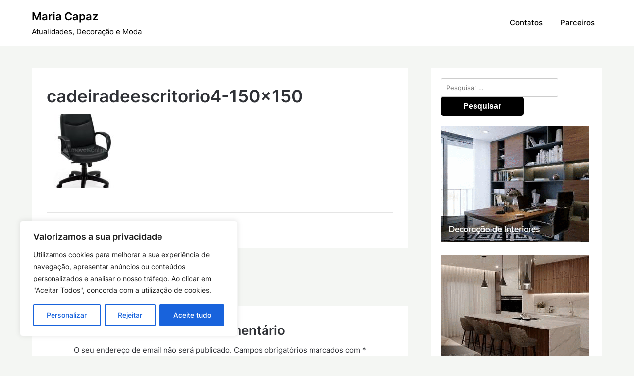

--- FILE ---
content_type: text/html; charset=utf-8
request_url: https://www.google.com/recaptcha/api2/anchor?ar=1&k=6LcJ0wohAAAAAH0uQsUyJ4rDEcvyPnuGffzRIkZr&co=aHR0cHM6Ly9tYXJpYWNhcGF6LnB0OjQ0Mw..&hl=en&v=PoyoqOPhxBO7pBk68S4YbpHZ&size=invisible&anchor-ms=20000&execute-ms=30000&cb=ozxiek9fjsi2
body_size: 48612
content:
<!DOCTYPE HTML><html dir="ltr" lang="en"><head><meta http-equiv="Content-Type" content="text/html; charset=UTF-8">
<meta http-equiv="X-UA-Compatible" content="IE=edge">
<title>reCAPTCHA</title>
<style type="text/css">
/* cyrillic-ext */
@font-face {
  font-family: 'Roboto';
  font-style: normal;
  font-weight: 400;
  font-stretch: 100%;
  src: url(//fonts.gstatic.com/s/roboto/v48/KFO7CnqEu92Fr1ME7kSn66aGLdTylUAMa3GUBHMdazTgWw.woff2) format('woff2');
  unicode-range: U+0460-052F, U+1C80-1C8A, U+20B4, U+2DE0-2DFF, U+A640-A69F, U+FE2E-FE2F;
}
/* cyrillic */
@font-face {
  font-family: 'Roboto';
  font-style: normal;
  font-weight: 400;
  font-stretch: 100%;
  src: url(//fonts.gstatic.com/s/roboto/v48/KFO7CnqEu92Fr1ME7kSn66aGLdTylUAMa3iUBHMdazTgWw.woff2) format('woff2');
  unicode-range: U+0301, U+0400-045F, U+0490-0491, U+04B0-04B1, U+2116;
}
/* greek-ext */
@font-face {
  font-family: 'Roboto';
  font-style: normal;
  font-weight: 400;
  font-stretch: 100%;
  src: url(//fonts.gstatic.com/s/roboto/v48/KFO7CnqEu92Fr1ME7kSn66aGLdTylUAMa3CUBHMdazTgWw.woff2) format('woff2');
  unicode-range: U+1F00-1FFF;
}
/* greek */
@font-face {
  font-family: 'Roboto';
  font-style: normal;
  font-weight: 400;
  font-stretch: 100%;
  src: url(//fonts.gstatic.com/s/roboto/v48/KFO7CnqEu92Fr1ME7kSn66aGLdTylUAMa3-UBHMdazTgWw.woff2) format('woff2');
  unicode-range: U+0370-0377, U+037A-037F, U+0384-038A, U+038C, U+038E-03A1, U+03A3-03FF;
}
/* math */
@font-face {
  font-family: 'Roboto';
  font-style: normal;
  font-weight: 400;
  font-stretch: 100%;
  src: url(//fonts.gstatic.com/s/roboto/v48/KFO7CnqEu92Fr1ME7kSn66aGLdTylUAMawCUBHMdazTgWw.woff2) format('woff2');
  unicode-range: U+0302-0303, U+0305, U+0307-0308, U+0310, U+0312, U+0315, U+031A, U+0326-0327, U+032C, U+032F-0330, U+0332-0333, U+0338, U+033A, U+0346, U+034D, U+0391-03A1, U+03A3-03A9, U+03B1-03C9, U+03D1, U+03D5-03D6, U+03F0-03F1, U+03F4-03F5, U+2016-2017, U+2034-2038, U+203C, U+2040, U+2043, U+2047, U+2050, U+2057, U+205F, U+2070-2071, U+2074-208E, U+2090-209C, U+20D0-20DC, U+20E1, U+20E5-20EF, U+2100-2112, U+2114-2115, U+2117-2121, U+2123-214F, U+2190, U+2192, U+2194-21AE, U+21B0-21E5, U+21F1-21F2, U+21F4-2211, U+2213-2214, U+2216-22FF, U+2308-230B, U+2310, U+2319, U+231C-2321, U+2336-237A, U+237C, U+2395, U+239B-23B7, U+23D0, U+23DC-23E1, U+2474-2475, U+25AF, U+25B3, U+25B7, U+25BD, U+25C1, U+25CA, U+25CC, U+25FB, U+266D-266F, U+27C0-27FF, U+2900-2AFF, U+2B0E-2B11, U+2B30-2B4C, U+2BFE, U+3030, U+FF5B, U+FF5D, U+1D400-1D7FF, U+1EE00-1EEFF;
}
/* symbols */
@font-face {
  font-family: 'Roboto';
  font-style: normal;
  font-weight: 400;
  font-stretch: 100%;
  src: url(//fonts.gstatic.com/s/roboto/v48/KFO7CnqEu92Fr1ME7kSn66aGLdTylUAMaxKUBHMdazTgWw.woff2) format('woff2');
  unicode-range: U+0001-000C, U+000E-001F, U+007F-009F, U+20DD-20E0, U+20E2-20E4, U+2150-218F, U+2190, U+2192, U+2194-2199, U+21AF, U+21E6-21F0, U+21F3, U+2218-2219, U+2299, U+22C4-22C6, U+2300-243F, U+2440-244A, U+2460-24FF, U+25A0-27BF, U+2800-28FF, U+2921-2922, U+2981, U+29BF, U+29EB, U+2B00-2BFF, U+4DC0-4DFF, U+FFF9-FFFB, U+10140-1018E, U+10190-1019C, U+101A0, U+101D0-101FD, U+102E0-102FB, U+10E60-10E7E, U+1D2C0-1D2D3, U+1D2E0-1D37F, U+1F000-1F0FF, U+1F100-1F1AD, U+1F1E6-1F1FF, U+1F30D-1F30F, U+1F315, U+1F31C, U+1F31E, U+1F320-1F32C, U+1F336, U+1F378, U+1F37D, U+1F382, U+1F393-1F39F, U+1F3A7-1F3A8, U+1F3AC-1F3AF, U+1F3C2, U+1F3C4-1F3C6, U+1F3CA-1F3CE, U+1F3D4-1F3E0, U+1F3ED, U+1F3F1-1F3F3, U+1F3F5-1F3F7, U+1F408, U+1F415, U+1F41F, U+1F426, U+1F43F, U+1F441-1F442, U+1F444, U+1F446-1F449, U+1F44C-1F44E, U+1F453, U+1F46A, U+1F47D, U+1F4A3, U+1F4B0, U+1F4B3, U+1F4B9, U+1F4BB, U+1F4BF, U+1F4C8-1F4CB, U+1F4D6, U+1F4DA, U+1F4DF, U+1F4E3-1F4E6, U+1F4EA-1F4ED, U+1F4F7, U+1F4F9-1F4FB, U+1F4FD-1F4FE, U+1F503, U+1F507-1F50B, U+1F50D, U+1F512-1F513, U+1F53E-1F54A, U+1F54F-1F5FA, U+1F610, U+1F650-1F67F, U+1F687, U+1F68D, U+1F691, U+1F694, U+1F698, U+1F6AD, U+1F6B2, U+1F6B9-1F6BA, U+1F6BC, U+1F6C6-1F6CF, U+1F6D3-1F6D7, U+1F6E0-1F6EA, U+1F6F0-1F6F3, U+1F6F7-1F6FC, U+1F700-1F7FF, U+1F800-1F80B, U+1F810-1F847, U+1F850-1F859, U+1F860-1F887, U+1F890-1F8AD, U+1F8B0-1F8BB, U+1F8C0-1F8C1, U+1F900-1F90B, U+1F93B, U+1F946, U+1F984, U+1F996, U+1F9E9, U+1FA00-1FA6F, U+1FA70-1FA7C, U+1FA80-1FA89, U+1FA8F-1FAC6, U+1FACE-1FADC, U+1FADF-1FAE9, U+1FAF0-1FAF8, U+1FB00-1FBFF;
}
/* vietnamese */
@font-face {
  font-family: 'Roboto';
  font-style: normal;
  font-weight: 400;
  font-stretch: 100%;
  src: url(//fonts.gstatic.com/s/roboto/v48/KFO7CnqEu92Fr1ME7kSn66aGLdTylUAMa3OUBHMdazTgWw.woff2) format('woff2');
  unicode-range: U+0102-0103, U+0110-0111, U+0128-0129, U+0168-0169, U+01A0-01A1, U+01AF-01B0, U+0300-0301, U+0303-0304, U+0308-0309, U+0323, U+0329, U+1EA0-1EF9, U+20AB;
}
/* latin-ext */
@font-face {
  font-family: 'Roboto';
  font-style: normal;
  font-weight: 400;
  font-stretch: 100%;
  src: url(//fonts.gstatic.com/s/roboto/v48/KFO7CnqEu92Fr1ME7kSn66aGLdTylUAMa3KUBHMdazTgWw.woff2) format('woff2');
  unicode-range: U+0100-02BA, U+02BD-02C5, U+02C7-02CC, U+02CE-02D7, U+02DD-02FF, U+0304, U+0308, U+0329, U+1D00-1DBF, U+1E00-1E9F, U+1EF2-1EFF, U+2020, U+20A0-20AB, U+20AD-20C0, U+2113, U+2C60-2C7F, U+A720-A7FF;
}
/* latin */
@font-face {
  font-family: 'Roboto';
  font-style: normal;
  font-weight: 400;
  font-stretch: 100%;
  src: url(//fonts.gstatic.com/s/roboto/v48/KFO7CnqEu92Fr1ME7kSn66aGLdTylUAMa3yUBHMdazQ.woff2) format('woff2');
  unicode-range: U+0000-00FF, U+0131, U+0152-0153, U+02BB-02BC, U+02C6, U+02DA, U+02DC, U+0304, U+0308, U+0329, U+2000-206F, U+20AC, U+2122, U+2191, U+2193, U+2212, U+2215, U+FEFF, U+FFFD;
}
/* cyrillic-ext */
@font-face {
  font-family: 'Roboto';
  font-style: normal;
  font-weight: 500;
  font-stretch: 100%;
  src: url(//fonts.gstatic.com/s/roboto/v48/KFO7CnqEu92Fr1ME7kSn66aGLdTylUAMa3GUBHMdazTgWw.woff2) format('woff2');
  unicode-range: U+0460-052F, U+1C80-1C8A, U+20B4, U+2DE0-2DFF, U+A640-A69F, U+FE2E-FE2F;
}
/* cyrillic */
@font-face {
  font-family: 'Roboto';
  font-style: normal;
  font-weight: 500;
  font-stretch: 100%;
  src: url(//fonts.gstatic.com/s/roboto/v48/KFO7CnqEu92Fr1ME7kSn66aGLdTylUAMa3iUBHMdazTgWw.woff2) format('woff2');
  unicode-range: U+0301, U+0400-045F, U+0490-0491, U+04B0-04B1, U+2116;
}
/* greek-ext */
@font-face {
  font-family: 'Roboto';
  font-style: normal;
  font-weight: 500;
  font-stretch: 100%;
  src: url(//fonts.gstatic.com/s/roboto/v48/KFO7CnqEu92Fr1ME7kSn66aGLdTylUAMa3CUBHMdazTgWw.woff2) format('woff2');
  unicode-range: U+1F00-1FFF;
}
/* greek */
@font-face {
  font-family: 'Roboto';
  font-style: normal;
  font-weight: 500;
  font-stretch: 100%;
  src: url(//fonts.gstatic.com/s/roboto/v48/KFO7CnqEu92Fr1ME7kSn66aGLdTylUAMa3-UBHMdazTgWw.woff2) format('woff2');
  unicode-range: U+0370-0377, U+037A-037F, U+0384-038A, U+038C, U+038E-03A1, U+03A3-03FF;
}
/* math */
@font-face {
  font-family: 'Roboto';
  font-style: normal;
  font-weight: 500;
  font-stretch: 100%;
  src: url(//fonts.gstatic.com/s/roboto/v48/KFO7CnqEu92Fr1ME7kSn66aGLdTylUAMawCUBHMdazTgWw.woff2) format('woff2');
  unicode-range: U+0302-0303, U+0305, U+0307-0308, U+0310, U+0312, U+0315, U+031A, U+0326-0327, U+032C, U+032F-0330, U+0332-0333, U+0338, U+033A, U+0346, U+034D, U+0391-03A1, U+03A3-03A9, U+03B1-03C9, U+03D1, U+03D5-03D6, U+03F0-03F1, U+03F4-03F5, U+2016-2017, U+2034-2038, U+203C, U+2040, U+2043, U+2047, U+2050, U+2057, U+205F, U+2070-2071, U+2074-208E, U+2090-209C, U+20D0-20DC, U+20E1, U+20E5-20EF, U+2100-2112, U+2114-2115, U+2117-2121, U+2123-214F, U+2190, U+2192, U+2194-21AE, U+21B0-21E5, U+21F1-21F2, U+21F4-2211, U+2213-2214, U+2216-22FF, U+2308-230B, U+2310, U+2319, U+231C-2321, U+2336-237A, U+237C, U+2395, U+239B-23B7, U+23D0, U+23DC-23E1, U+2474-2475, U+25AF, U+25B3, U+25B7, U+25BD, U+25C1, U+25CA, U+25CC, U+25FB, U+266D-266F, U+27C0-27FF, U+2900-2AFF, U+2B0E-2B11, U+2B30-2B4C, U+2BFE, U+3030, U+FF5B, U+FF5D, U+1D400-1D7FF, U+1EE00-1EEFF;
}
/* symbols */
@font-face {
  font-family: 'Roboto';
  font-style: normal;
  font-weight: 500;
  font-stretch: 100%;
  src: url(//fonts.gstatic.com/s/roboto/v48/KFO7CnqEu92Fr1ME7kSn66aGLdTylUAMaxKUBHMdazTgWw.woff2) format('woff2');
  unicode-range: U+0001-000C, U+000E-001F, U+007F-009F, U+20DD-20E0, U+20E2-20E4, U+2150-218F, U+2190, U+2192, U+2194-2199, U+21AF, U+21E6-21F0, U+21F3, U+2218-2219, U+2299, U+22C4-22C6, U+2300-243F, U+2440-244A, U+2460-24FF, U+25A0-27BF, U+2800-28FF, U+2921-2922, U+2981, U+29BF, U+29EB, U+2B00-2BFF, U+4DC0-4DFF, U+FFF9-FFFB, U+10140-1018E, U+10190-1019C, U+101A0, U+101D0-101FD, U+102E0-102FB, U+10E60-10E7E, U+1D2C0-1D2D3, U+1D2E0-1D37F, U+1F000-1F0FF, U+1F100-1F1AD, U+1F1E6-1F1FF, U+1F30D-1F30F, U+1F315, U+1F31C, U+1F31E, U+1F320-1F32C, U+1F336, U+1F378, U+1F37D, U+1F382, U+1F393-1F39F, U+1F3A7-1F3A8, U+1F3AC-1F3AF, U+1F3C2, U+1F3C4-1F3C6, U+1F3CA-1F3CE, U+1F3D4-1F3E0, U+1F3ED, U+1F3F1-1F3F3, U+1F3F5-1F3F7, U+1F408, U+1F415, U+1F41F, U+1F426, U+1F43F, U+1F441-1F442, U+1F444, U+1F446-1F449, U+1F44C-1F44E, U+1F453, U+1F46A, U+1F47D, U+1F4A3, U+1F4B0, U+1F4B3, U+1F4B9, U+1F4BB, U+1F4BF, U+1F4C8-1F4CB, U+1F4D6, U+1F4DA, U+1F4DF, U+1F4E3-1F4E6, U+1F4EA-1F4ED, U+1F4F7, U+1F4F9-1F4FB, U+1F4FD-1F4FE, U+1F503, U+1F507-1F50B, U+1F50D, U+1F512-1F513, U+1F53E-1F54A, U+1F54F-1F5FA, U+1F610, U+1F650-1F67F, U+1F687, U+1F68D, U+1F691, U+1F694, U+1F698, U+1F6AD, U+1F6B2, U+1F6B9-1F6BA, U+1F6BC, U+1F6C6-1F6CF, U+1F6D3-1F6D7, U+1F6E0-1F6EA, U+1F6F0-1F6F3, U+1F6F7-1F6FC, U+1F700-1F7FF, U+1F800-1F80B, U+1F810-1F847, U+1F850-1F859, U+1F860-1F887, U+1F890-1F8AD, U+1F8B0-1F8BB, U+1F8C0-1F8C1, U+1F900-1F90B, U+1F93B, U+1F946, U+1F984, U+1F996, U+1F9E9, U+1FA00-1FA6F, U+1FA70-1FA7C, U+1FA80-1FA89, U+1FA8F-1FAC6, U+1FACE-1FADC, U+1FADF-1FAE9, U+1FAF0-1FAF8, U+1FB00-1FBFF;
}
/* vietnamese */
@font-face {
  font-family: 'Roboto';
  font-style: normal;
  font-weight: 500;
  font-stretch: 100%;
  src: url(//fonts.gstatic.com/s/roboto/v48/KFO7CnqEu92Fr1ME7kSn66aGLdTylUAMa3OUBHMdazTgWw.woff2) format('woff2');
  unicode-range: U+0102-0103, U+0110-0111, U+0128-0129, U+0168-0169, U+01A0-01A1, U+01AF-01B0, U+0300-0301, U+0303-0304, U+0308-0309, U+0323, U+0329, U+1EA0-1EF9, U+20AB;
}
/* latin-ext */
@font-face {
  font-family: 'Roboto';
  font-style: normal;
  font-weight: 500;
  font-stretch: 100%;
  src: url(//fonts.gstatic.com/s/roboto/v48/KFO7CnqEu92Fr1ME7kSn66aGLdTylUAMa3KUBHMdazTgWw.woff2) format('woff2');
  unicode-range: U+0100-02BA, U+02BD-02C5, U+02C7-02CC, U+02CE-02D7, U+02DD-02FF, U+0304, U+0308, U+0329, U+1D00-1DBF, U+1E00-1E9F, U+1EF2-1EFF, U+2020, U+20A0-20AB, U+20AD-20C0, U+2113, U+2C60-2C7F, U+A720-A7FF;
}
/* latin */
@font-face {
  font-family: 'Roboto';
  font-style: normal;
  font-weight: 500;
  font-stretch: 100%;
  src: url(//fonts.gstatic.com/s/roboto/v48/KFO7CnqEu92Fr1ME7kSn66aGLdTylUAMa3yUBHMdazQ.woff2) format('woff2');
  unicode-range: U+0000-00FF, U+0131, U+0152-0153, U+02BB-02BC, U+02C6, U+02DA, U+02DC, U+0304, U+0308, U+0329, U+2000-206F, U+20AC, U+2122, U+2191, U+2193, U+2212, U+2215, U+FEFF, U+FFFD;
}
/* cyrillic-ext */
@font-face {
  font-family: 'Roboto';
  font-style: normal;
  font-weight: 900;
  font-stretch: 100%;
  src: url(//fonts.gstatic.com/s/roboto/v48/KFO7CnqEu92Fr1ME7kSn66aGLdTylUAMa3GUBHMdazTgWw.woff2) format('woff2');
  unicode-range: U+0460-052F, U+1C80-1C8A, U+20B4, U+2DE0-2DFF, U+A640-A69F, U+FE2E-FE2F;
}
/* cyrillic */
@font-face {
  font-family: 'Roboto';
  font-style: normal;
  font-weight: 900;
  font-stretch: 100%;
  src: url(//fonts.gstatic.com/s/roboto/v48/KFO7CnqEu92Fr1ME7kSn66aGLdTylUAMa3iUBHMdazTgWw.woff2) format('woff2');
  unicode-range: U+0301, U+0400-045F, U+0490-0491, U+04B0-04B1, U+2116;
}
/* greek-ext */
@font-face {
  font-family: 'Roboto';
  font-style: normal;
  font-weight: 900;
  font-stretch: 100%;
  src: url(//fonts.gstatic.com/s/roboto/v48/KFO7CnqEu92Fr1ME7kSn66aGLdTylUAMa3CUBHMdazTgWw.woff2) format('woff2');
  unicode-range: U+1F00-1FFF;
}
/* greek */
@font-face {
  font-family: 'Roboto';
  font-style: normal;
  font-weight: 900;
  font-stretch: 100%;
  src: url(//fonts.gstatic.com/s/roboto/v48/KFO7CnqEu92Fr1ME7kSn66aGLdTylUAMa3-UBHMdazTgWw.woff2) format('woff2');
  unicode-range: U+0370-0377, U+037A-037F, U+0384-038A, U+038C, U+038E-03A1, U+03A3-03FF;
}
/* math */
@font-face {
  font-family: 'Roboto';
  font-style: normal;
  font-weight: 900;
  font-stretch: 100%;
  src: url(//fonts.gstatic.com/s/roboto/v48/KFO7CnqEu92Fr1ME7kSn66aGLdTylUAMawCUBHMdazTgWw.woff2) format('woff2');
  unicode-range: U+0302-0303, U+0305, U+0307-0308, U+0310, U+0312, U+0315, U+031A, U+0326-0327, U+032C, U+032F-0330, U+0332-0333, U+0338, U+033A, U+0346, U+034D, U+0391-03A1, U+03A3-03A9, U+03B1-03C9, U+03D1, U+03D5-03D6, U+03F0-03F1, U+03F4-03F5, U+2016-2017, U+2034-2038, U+203C, U+2040, U+2043, U+2047, U+2050, U+2057, U+205F, U+2070-2071, U+2074-208E, U+2090-209C, U+20D0-20DC, U+20E1, U+20E5-20EF, U+2100-2112, U+2114-2115, U+2117-2121, U+2123-214F, U+2190, U+2192, U+2194-21AE, U+21B0-21E5, U+21F1-21F2, U+21F4-2211, U+2213-2214, U+2216-22FF, U+2308-230B, U+2310, U+2319, U+231C-2321, U+2336-237A, U+237C, U+2395, U+239B-23B7, U+23D0, U+23DC-23E1, U+2474-2475, U+25AF, U+25B3, U+25B7, U+25BD, U+25C1, U+25CA, U+25CC, U+25FB, U+266D-266F, U+27C0-27FF, U+2900-2AFF, U+2B0E-2B11, U+2B30-2B4C, U+2BFE, U+3030, U+FF5B, U+FF5D, U+1D400-1D7FF, U+1EE00-1EEFF;
}
/* symbols */
@font-face {
  font-family: 'Roboto';
  font-style: normal;
  font-weight: 900;
  font-stretch: 100%;
  src: url(//fonts.gstatic.com/s/roboto/v48/KFO7CnqEu92Fr1ME7kSn66aGLdTylUAMaxKUBHMdazTgWw.woff2) format('woff2');
  unicode-range: U+0001-000C, U+000E-001F, U+007F-009F, U+20DD-20E0, U+20E2-20E4, U+2150-218F, U+2190, U+2192, U+2194-2199, U+21AF, U+21E6-21F0, U+21F3, U+2218-2219, U+2299, U+22C4-22C6, U+2300-243F, U+2440-244A, U+2460-24FF, U+25A0-27BF, U+2800-28FF, U+2921-2922, U+2981, U+29BF, U+29EB, U+2B00-2BFF, U+4DC0-4DFF, U+FFF9-FFFB, U+10140-1018E, U+10190-1019C, U+101A0, U+101D0-101FD, U+102E0-102FB, U+10E60-10E7E, U+1D2C0-1D2D3, U+1D2E0-1D37F, U+1F000-1F0FF, U+1F100-1F1AD, U+1F1E6-1F1FF, U+1F30D-1F30F, U+1F315, U+1F31C, U+1F31E, U+1F320-1F32C, U+1F336, U+1F378, U+1F37D, U+1F382, U+1F393-1F39F, U+1F3A7-1F3A8, U+1F3AC-1F3AF, U+1F3C2, U+1F3C4-1F3C6, U+1F3CA-1F3CE, U+1F3D4-1F3E0, U+1F3ED, U+1F3F1-1F3F3, U+1F3F5-1F3F7, U+1F408, U+1F415, U+1F41F, U+1F426, U+1F43F, U+1F441-1F442, U+1F444, U+1F446-1F449, U+1F44C-1F44E, U+1F453, U+1F46A, U+1F47D, U+1F4A3, U+1F4B0, U+1F4B3, U+1F4B9, U+1F4BB, U+1F4BF, U+1F4C8-1F4CB, U+1F4D6, U+1F4DA, U+1F4DF, U+1F4E3-1F4E6, U+1F4EA-1F4ED, U+1F4F7, U+1F4F9-1F4FB, U+1F4FD-1F4FE, U+1F503, U+1F507-1F50B, U+1F50D, U+1F512-1F513, U+1F53E-1F54A, U+1F54F-1F5FA, U+1F610, U+1F650-1F67F, U+1F687, U+1F68D, U+1F691, U+1F694, U+1F698, U+1F6AD, U+1F6B2, U+1F6B9-1F6BA, U+1F6BC, U+1F6C6-1F6CF, U+1F6D3-1F6D7, U+1F6E0-1F6EA, U+1F6F0-1F6F3, U+1F6F7-1F6FC, U+1F700-1F7FF, U+1F800-1F80B, U+1F810-1F847, U+1F850-1F859, U+1F860-1F887, U+1F890-1F8AD, U+1F8B0-1F8BB, U+1F8C0-1F8C1, U+1F900-1F90B, U+1F93B, U+1F946, U+1F984, U+1F996, U+1F9E9, U+1FA00-1FA6F, U+1FA70-1FA7C, U+1FA80-1FA89, U+1FA8F-1FAC6, U+1FACE-1FADC, U+1FADF-1FAE9, U+1FAF0-1FAF8, U+1FB00-1FBFF;
}
/* vietnamese */
@font-face {
  font-family: 'Roboto';
  font-style: normal;
  font-weight: 900;
  font-stretch: 100%;
  src: url(//fonts.gstatic.com/s/roboto/v48/KFO7CnqEu92Fr1ME7kSn66aGLdTylUAMa3OUBHMdazTgWw.woff2) format('woff2');
  unicode-range: U+0102-0103, U+0110-0111, U+0128-0129, U+0168-0169, U+01A0-01A1, U+01AF-01B0, U+0300-0301, U+0303-0304, U+0308-0309, U+0323, U+0329, U+1EA0-1EF9, U+20AB;
}
/* latin-ext */
@font-face {
  font-family: 'Roboto';
  font-style: normal;
  font-weight: 900;
  font-stretch: 100%;
  src: url(//fonts.gstatic.com/s/roboto/v48/KFO7CnqEu92Fr1ME7kSn66aGLdTylUAMa3KUBHMdazTgWw.woff2) format('woff2');
  unicode-range: U+0100-02BA, U+02BD-02C5, U+02C7-02CC, U+02CE-02D7, U+02DD-02FF, U+0304, U+0308, U+0329, U+1D00-1DBF, U+1E00-1E9F, U+1EF2-1EFF, U+2020, U+20A0-20AB, U+20AD-20C0, U+2113, U+2C60-2C7F, U+A720-A7FF;
}
/* latin */
@font-face {
  font-family: 'Roboto';
  font-style: normal;
  font-weight: 900;
  font-stretch: 100%;
  src: url(//fonts.gstatic.com/s/roboto/v48/KFO7CnqEu92Fr1ME7kSn66aGLdTylUAMa3yUBHMdazQ.woff2) format('woff2');
  unicode-range: U+0000-00FF, U+0131, U+0152-0153, U+02BB-02BC, U+02C6, U+02DA, U+02DC, U+0304, U+0308, U+0329, U+2000-206F, U+20AC, U+2122, U+2191, U+2193, U+2212, U+2215, U+FEFF, U+FFFD;
}

</style>
<link rel="stylesheet" type="text/css" href="https://www.gstatic.com/recaptcha/releases/PoyoqOPhxBO7pBk68S4YbpHZ/styles__ltr.css">
<script nonce="S_8Dq1mCqTWD1PTosQaeQQ" type="text/javascript">window['__recaptcha_api'] = 'https://www.google.com/recaptcha/api2/';</script>
<script type="text/javascript" src="https://www.gstatic.com/recaptcha/releases/PoyoqOPhxBO7pBk68S4YbpHZ/recaptcha__en.js" nonce="S_8Dq1mCqTWD1PTosQaeQQ">
      
    </script></head>
<body><div id="rc-anchor-alert" class="rc-anchor-alert"></div>
<input type="hidden" id="recaptcha-token" value="[base64]">
<script type="text/javascript" nonce="S_8Dq1mCqTWD1PTosQaeQQ">
      recaptcha.anchor.Main.init("[\x22ainput\x22,[\x22bgdata\x22,\x22\x22,\[base64]/[base64]/MjU1Ong/[base64]/[base64]/[base64]/[base64]/[base64]/[base64]/[base64]/[base64]/[base64]/[base64]/[base64]/[base64]/[base64]/[base64]/[base64]\\u003d\x22,\[base64]\\u003d\\u003d\x22,\x22S8Odwo4cK8Oow45Vwp/Dn8O8c2oOSsKrw7NzQMKteWLDucOzwpFDfcOXw6PCggDCpg0WwqUkwoxDa8KIQcKaJQXDql58ecKbwr3Dj8KRw6HDlMKaw5fDuxHCsmjCvMKowqvCkcK6w5vCgSbDqMKbC8KPZ0DDicO6wpbDmMOZw7/Cu8OYwq0HUMKowql3RRg2wqQQwrIdBcKawovDqU/DqsKBw5bCn8OfLUFGwrE3wqHCvMKWwqMtGcK1N0DDocOdwqzCtMOPwoDCsz3DkzbCgMOAw4LDmsOfwpsKwptAIMOfwr4PwpJcesOZwqAeU8KUw5tJTMKkwrVuw6pAw5HCnDvDpArCs1rCncO/OcKQw6FIwrzDj8O6F8OMCC4XBcKIXw55TcOkJsKecsOyLcOSwr3Dg3HDlsKCw5rCmCLDnw9CegbCsjUaw5NQw7Y3wrDCpRzDpTHDlMKJH8OmwqpQwq7DgMKrw4PDr0Z+cMK/BMKhw67CtsOHHQFmH0vCkX4EwqnDpGlxw5TCuUTCtkdPw5MXG1zCm8OUwooww7PDjGN5EsK7EMKXEMKeSx1VLMKRbsOKw6p/[base64]/CsD0jw6kSwqdhQ0PDhAkCw6zDlMOWM8K6w4B8ABNgBxvDr8KTI1fCssO/J2xDwrTCiH5Ww4XDjMOyScObw5LCkcOqXGo4NsOnwoYlQcOFUXM5N8OIw7jCk8OPw4jCl8K4PcK/wqA2EcKFwoHCihrDmsOofmfDoyoBwqtbwr3CrMOuwppCXWvDicOJFhxUFmJtwr7DhFNjw6XCvcKZWsOwL2x5w4IYB8Kxw43ChMO2wr/Cm8O3W1RcFjJNGmkGwrbDjWNccMOhwqQdwoltAMKTHsKzOsKXw7DDjcKON8O7wr/CrcKww64ww5kjw6QMdcK3bjF9wqbDgMOrwqzCgcOIwrjDr23CrXnDnsOVwrF1wr7Cj8KTa8K0wph3acOdw6TCsjs4HsKswpwGw6sPwpLDrcK/wq9aBcK/[base64]/wonCoRLDmF1gw5dTN8KOA3tVwqPCn8KBw5TDvsK/[base64]/CqMOqw7LDncOdwqHCoAfCm2tKwrTDlMKMOylyYy7CnhNZwqDCssK0wo7Dj3fCk8Kbw6kxw67CjcKew4BkUMO8wqrCnSLDjjTDgHBrcxDCqHITS2wQwoldRcOYCwovRifDrsOZw49fw61xw5fDoD3DmzbDs8KFwpHCvcKbwqUFKcOwdMOdJXxJA8Kkw7/ClQ9wA3/Du8K/dEHCgsKMwrd2w7DCkjfCnV7CsHrDjkzCvcO6a8K/F8OhF8OiCMKfI3Uzw60Zwol9XcOVfsObXSZ8w4nCt8KQw73DmT9ZwroDw6HDoMOrwoQoFsKpwpvCnHHDjk7DlsKNwrZlRMKxw7sBwqnCiMOHwpXChgTCrGFdDcOEw55de8KaC8KBTjdhVi1fw5LDicKNS28YEcO9woEpw5Rjw4csJG1pbihTFsKkTcKUwr/[base64]/[base64]/DvnrCnGk8w5zCucK7C8OUwqszwqolFGA+wqgcBcKaw4Y7K0kCwrsWwpXDpmrCtMOANUwSw73CqRxVC8OFwonDj8O3wozCkX/DqMKyYjhpwqbDu1ZRBMO6wrx4woPCnMOYw4NqwpRnwo3DthdUdAzDisO1GDETw5PCq8KxLxF9wrPCsXPCvwAZbQvCv206PhTCunLCphJ4J0fCv8OJw5nCmRDChmszBcO8w5sxBcOHwoIRw5PChcKAOQ5dwoPDs0DCgR/[base64]/Dl8KeL8OBwqYsTsKWKMOlScOTNEobw65gTcOaTUzDo0zCnE3CrcOFPjHDnF7CpcKbwpbDh1zCoMOKwrkPLyovwqh7w6cJwojDn8K9WMK/NcKHDk7CksOzTMKFVAMcw5bDpsKHwp7CvcKAwpHCnsO2w4x6wrvDtsO7FsOxacO7w55QwoUPwqIeIWrDvsOEScOvwooYw790wqY8KXVnw5Fbw48kCsOQIQFDwrbDlsOHw7PDscOnZgHDoAnDjyDDhwPCjMKLOsO7Fg/DicOMA8Kqw5hHOirDrV3DjhnChhEZwqzDry81wonDtMKbw6sEw7lREAHCs8KMwqUvNEouScKhwo3DqsKIAcObPMOrw4clC8Ofw5TCqMKJAgYrw4/[base64]/wrzCicOFwqXCjXw/wqvCoMO1BDEODcOYLQDCv2rCjRzCrMORWMKfw7TCnsOkQ3vDucO6w7s+fMOIw43DlAfCvMKEMyzDjFjCkhnDv17Dm8OEwrJ2w4LCrHDCtwkCwrotw7N6AcKJcMOsw5pSwoAtwrrDjn/[base64]/MhIEw5zDuMKwLQVqwqxKw598wqTDvmjDqcOuNyfDrcOQw5RZwpMjwoMrw4zCkixhY8KGY8Klw6RBw5EaWMOQdW53fnfCiQbDksO6woHDv0VFw5jCm0fDvcK/VRbCt8OqOcKnw7IZHkPClngKS3HDmcKlXsO7wpMJwpFiLQpcw7/CvMKZGMKhwoZBwofCgMOnUcO8eAc3wrAARsKUwqLCpQzCq8O+ScOiSz7Dl31tbsOowqYHw5vDu8ODM0hkC35ZwphcwqsiPcKYw60wwoHDgmBzwqfCmAxUwpfCm1JRd8OBwqXDjMK1w4/CpzlxHhfCnsOKWGlyVsKefizCv1/[base64]/CqmvCmMO/UcOcw6XDtcKYwpHCgMOzwo3Cr2RBwoQiWzzCqQtVJ2fCjynDrcKgw6LDrEUxwppIw6ADwp4racKFF8OQHwDDg8K2w617Bj1fV8OQKDonSsKwwoJPRcObC8O/KsKUWh7CnUtSLMKPw4IawpvCj8Kuw7bDk8KVZHwiwpZnYsKyw6TDssOKcMKPAMKTw6dmw4ZLwojDl1rCpsKWTWAWKlTDpmLCmU8ucyFLWH/DihfDr03DiMO2Vg4gQcKpwq3DqA7DsULDpMKMwrDDoMO0wpJqwoxTIzDCp1jCoWHCohHCnTHDmMOsAsKmCsK3wofDgTwFbVDCvsOzwrpLw7UHITjCsQQ8AxBGw7BgBS5ew5U4w4DDkcOtwpNGRMKxw7hmJwYMXQ/CrsOfa8OLV8K+RH40w7NoJcKrHUVbwoVLwpUfw4LCvMO/wr9zMwrDnsKIwpfDtUdBTEhERcOWNG/DlMOfwppBUsOVc2cLScOwTsKRw54PWV1qCsO4YC/DtD7DlsOZw4XDjMOjJ8OTwqJWwqTDisK/JnzCucOsaMK6bjhvRMOkOWzCrz07w4nDpQnDsiTDqzrCgSvCrWo6wr3CvzbDqsOfZg4dEsONwrhOw7kmw7HDiSA4w5NDH8KvfRDCncKSKcORAmHCtR/DmRMePxkKHsOsCsOAw4skw64AAsOfwqvCknUaOEvDjcKXwqJHP8OcMlbDjMO7wqDCqcKnwrdBwq19TnhCO2/CkhvDo3vDgG/CrcKkacOzW8OeLnbDncOraTnClCl1D1bDs8OOIcOvwpwMM1U+SMOXM8KWwqopccKQw7/DgmsUIwbCijN+woQ1wp/CrXjDpjdKw4BjwqbCrEbDt8KHb8Kew6TCoixSwr/DnHtMSMKpUm45w7lWw7UEw7wCwq4tRcKrJsO3dsKXYsOKHsKEw7bCsmPCoVXCrsKlwq3Du8KWX3/Dlw4uwrzCrsO7wrHCgcOUKhdow55WwpXDrysTLMOAw53CkygVwo93w7YVVMOXwrnDrzsPCmUcNcKocsK7wqFjGMKnU37DqMOXGsOJLMKUwq5IaMK7aMKlwp0UUzbCqHrDlD9MwpZpSW3CvMKxZcKaw5k/CsKgCcKLcmDDrsKQRcKuw7/CicKNN0Nswpl0wrLCtUMQwqrCuT5KwpbDhcKUBXxyDTUGH8OPMTjDlyR+ARtsBGfDizfCicK0PU0Rwp1sAMKffsKhG8ORw5Eywp3DvwJ+FDzCqzBQUDtAw5F0cjfCvMOPKkXCkH5Lw40XFSspw6/DmMONw6TCksOtwo5bw57Cjlxgwr7DkMO/[base64]/JERHwq3DuSdTwrfDtR5TeMKbw65pDyUiwqjDkMK5CMKwIUw5LlfCl8Kww5I4w6jDukTCtWnCowPDhUJxwofDrcO7w5IRIMO2w6rDncKbw6FsfMKXworCq8K2CsKRY8Knw6VUPz9twr/[base64]/fcKawrYHb8K/FMKOb8OwwpgNb8Kbw70ALsK3LMKjZ2cxw5TCqcKeRsOAfT0ya8OobMOVwoPCugMcVCpHw4t6wpXCt8Olw7k/[base64]/DshU0a3zCqSNAw6XCnhfChcOjwpotwoYae0h8IMKuw54pMVBVwqrDuysrw4rDi8OyTiZVwopow53DtMO8H8O4w6HDiHEUw5zDmMOSJEjCp8Otw4bCujoBAlN/w55yFcKVVDzCoAPDr8K8ccKDDcO9woXDug/CssKlccKxwonDk8K6JcOBw4Vpw7TCkg1lWMO2wptoMDXDoGDDjsKeworCu8O6w7JZwqPCnFw/DcOFw750wp1iw6lvw7bCocKECMK7wrXDscK/[base64]/[base64]/CnMOecnR2w6Qtw6snwrnCoVDCgMKjMMOlw7nDtzkCwrNBwp9swrV2wrnDv1DDg1HCvGlzw7nCpsKPwqnDrVPDrsOVw6jDu13CtSTCpjrDkMO1ZVbDrDfDiMOOwr3CsMKUPsO2RcKMKMO/DMOvwo7CpcOqwonCiGpzKCYpUmxkWMKuKsODw5TDhsObwoRLwq3DkGARAMKLGxYVeMOnSFAVw5oRwpl8OcKofcKoAcOGU8ObR8Kzw5AWWEfDs8Ozw6kuYcKpw5Bww5DCkiDDoMOUw5XCm8Kgw5HDh8O0w749wrxtUcOewrF2cB/Dh8OANcKGwr9UwoHCoFzCgsKBw4nDuj7ChcKWbRsSw7zDmUEjYGJgQwEXdj5swo/[base64]/DhAhtw6xaMCbDpHvCsDg/wpkTwqojw6RRNiHCnMOhw4dhVzg/Q3Q6S3RQQsO5VTkKw71yw7vCrMOzwoc8BW5ewrwTCQhOwr/DrcODHEzCknd6C8KZVFZUZcODwpDDqcOnwrklIMKeaEAXAMKGPMOjwqw+TMKrbSTChcKpw6HDi8O6ZsO/FCbDr8O2wqTCuX/Dt8OdwqB/w4RTwpnDusOOwppKHBdTZ8KNw7MNw5fCpjUlwqAKRcOSw68mwoE+DsO8acKfw4HCusKYM8ORwq4xw5TDg8KPBBMXHcK/ACjCscOCw5pVw6oUw4oVw7TDs8KkWcKnw6TDpMK3wpEJMGzDg8KEwpHCoMONPXNdw4DCtMOiHEPCu8OPwr7Dj8Ofw6rCkMOcw4s4w6/Cq8KiOsOhZcOxRwvDuXjCoMKdbBfCn8OwwqHDpcOHP20jaHEQw4wWwrx1w4QRwpgLC0vCqFjDtT7CkklxVMOJODYnw4sFwr/[base64]/[base64]/[base64]/DiMOMOcO1wqXCn0FrwrbDvXd/w74kw4YdIsKEwrIew7Uuw7rCkB5FwqTCssO3UVLCgz83Nw4qw7FgNsK/bQ0Zw40dw5DDqcOiCsKPQ8O/OCjDncKrODnCp8K+O285HsOyw7jDjAzDtkEoEsK0akbCtcKxTj8NUcKHw4jDocOoDGt/wpnDhxTCgsKDwpvDkcKnw6IZwpbDpQMaw7wOwp41w49gUSDCq8OGwr4OwqckRGsTw5giG8Oxw7vDnR1QFcOnd8K3bsKYw5DDl8OzIsKRIsK3wpTCqiPDt0TCtD7CssKKwp/[base64]/Ctzl/UFkEUG8kwr/[base64]/DmGAbUGZ0w7HDgR17w55mw6U4XQEufsKbwqZrwodaDsOww5gha8KYPMKfaw/CtcOYdC5Lw6fChcODbQAaEBfDt8Otw79rIBoAw7kYwoDDu8KnUcOew6suw4vDjATClMKow4HCusOjCsKabcObw5LDrMKbZMKDMMKQwpbDihzDtkfCtBFlAwfCusOXwp3CgGnClcOLwr8Bw7DCk1xdw7/Dui9iI8K3YCHDr27DjX7DjRbCn8O5w4coX8O2fsKiAsO2JcOZwrPDkcOIw6hmwo0nw4NmVD/Cm0fDsMKyTsOQw68xw7zDuHDDjcKcAnIEIcOJNMKpAG3CtcOyJjkAL8Oewp5ITH3DiFQNwqkdbcKWEDAuwoXDvwDDk8Onwr9TFcOLwo3Cv3Eqw6lIUMO1QxTDg3nCnk9WYDjClsONwqHDshUqXkwfF8KywrwQwpVMw4vDqHAVNA/Cl0PDh8KTSzTDtcOswqMKw4kPwpUQwqdpdsKgR2x2ScOkwpvCk2stw6DDrsOwwoJvasKPNcOKw4UXwoLCgBfDgcKzw53CmsO+woJ7w4DDisKsbgJwwojCqsK1w60fU8O6ciFEw6QkSWrDkcO8w5VXW8OoVntJw6XCgXl/WE9kHMKXwpTDqUIEw4EcecOjIMOawoDDhR3CgjTCgsOcV8OpEA7CucK2wqvCu0kQw5Blw6sAC8KjwpolZxzCuVMCXwNNUsKrwr7CsilGeXY3w7vCgMKgUsO4woDDjjvDuWTCqMOGwq4bXTl/w4YlCMKObMOcwpTDilktccKewrZlVsOOwoTDjhDDqXPCqh4mLsOpw4Aowp4EwoxjXgTCvMOAWSQNCcObD3sswoBQDUrCn8Oxw6xALcOlwqYVwr3Cl8K4w6o/w57Cgx7Ci8Kuwo0Uw4zDlMKKwrNIwr89cMKeIMKVNmdIw7nDncK/w6LDsX7DmhwjwrjDi2IecMO+XUhuw5lcwplbEE/Dr0tww41SwpHCocK/[base64]/Cj8KCX8O1wrrCisOtfMOJw5rCgsKEPxTCni7DhVvDmRN0WAgAwoXDlzbDp8Osw7jCtMO6wrZqNMKRwpZpES0Bwotcw7JrwpfCnXErwo7CnjcOGMO2wpbCtsKRdQ/CgsKnDcKZMsKZPEoVRjXDscKFU8OSw5l4w4/CjF4Xwp4Jwo7CuMKga0twRgkywrPCqg3ClknCkG/Cn8OCDcK2wrHDqHfCi8ODXzzDnUdrw4whGsKAw7fDoMKaC8OAw7vCjsKBLUPCtnnCvBvCmk/Djghzw5VdYMKjG8KCw499XcKVwoLDusKQw5xKUnfDksOVC1d+KcOROMOkVyvCn3LCtMOUw6wlB1rCuC1DwowEOcOGWngmwpTCgcOPAcKpwoPCiytmDsOselQHacKXZD/[base64]/DkMKwMjXCkwNvw6jDgcOZwqt8wrsxfsK7wonDk8O5FWJdSCzCkScfwokfwoV+MsKdw5DDsMKIw70Hw6EhXCRGF0jCk8KVfjXDqcOYdcK8ezbCh8Kaw6jDsMOTNcOSwq8pcAkJwonCtsOYUnHCrcKnw5zCgcODw4U2G8KvO2ZvNR9/[base64]/wrbDi8KQeSfDnMKQwoDDkzXCimcTw7zDoy0iw5NuTynCtcK0wrvDmmXCojbCh8KUw5ocw7kqwrdHwpQAwoTChBc0KMKWXMO3w4/DoRZfw49uwqAcLsOnwq3DjjPCmcKWRMO9eMKswr7Dk1XDtjlCwpPCgsOtw5cYw7p/w7fCq8OYaQDDmhVlH0rClD7CpBbCqRF5JAHCtsKmdyF8wo7DmlrCv8KVFMKpGWdpXsOKdcKUw7HCgEzDlsKuBsKgwqDCvsOUw60bFBzCgcOxw51Ow4bDicKFGsKEdsKnwrLDlcOvwrEtZcOsesKAU8ObwpE5w5x+G0l7QhzCksKiDVjCvsOYw5F/w4XDn8OqbTnDoQpDwpPCil00Ik9cNMKlI8OGYXFRwr7Do2p3wqnCpSp2e8KgYT3Ck8O/wpQFwpZTwogrw7TCk8KmwqLDo27CnU9+w4JTTMOHVXXDvcOhEcORDA/Dpyodw6jDjk/Cu8OlwqDCjn5eBCrCncKtw5xLU8KSwoNJwqbCrw/DtjtQwpkfw6d/wozDrishwrUkJcOTXytnRS3DkcOreCPDusO+wr0ww5Vyw7HCssOkw7loLsO7w4dfcTvDpMOpw4sewoMiVMORwpBeNcO/wpHCmEDDoW3CrsOJwqhjY1EEw7h6Q8KUTH8fwr0VF8KhwqbCnWVDGcOQXsK4WsK/[base64]/DncK0NcKjLsOVDwzCpMOjwrTDtsK0w6UfwrVBIH/DpybDiU5PwofDpjggbW7CrgBrUEApw6rDm8Osw5xRw4DDlsOfAsOlRcKODsKvE3Z6wrzDmwPCqhnDlRTCjn/DusKme8OQAUIhPRJuFMKBwpBxw7ZMAMO6woPDiDEBWDVVwqDCvw0nQh3ChSkTwq/CizQ+LcKdNMKrwp/Dnl1pwrQ8w4nCl8KxwoPCogodwqp9w5RLwpLDkRtaw6U7BhEWwqxvL8OJw6PDo0Ydw79iEMOcwpfCpsOUwo3CozhKT2JWMwfCgMKOexLDnCROcsOUJMOdwqgSw5zDm8O3HhtHRsKAXsOzSMOvw684wrnDv8OqGMKMLsK6w7lvRzZEw7cowp9EazcLKFDCssKAck/DicOnwqXCsg7CpMKiwoXDr0kIVh90w6rDssOhT2wZw6BlBCI/[base64]/XsO1HV7CkXnDkU9TwpxJXsO8dTZsw7YNwp7DusOlw5h1dlUfw5I4X17CjcKwRG8iZk9QeEh6Tzt3wrtWwrXCrA01w6sNw4I4wpwAw7lPw4gCwr5ww7/Dqw3CozVjw5jDpk1hIx8EXFQnw4B4IhUoVGrCicKNw6DDl0bCkF3DjyzCpyQ2WUUtJsOBwp3DpmNadMOOwqBTwqzDpsO1w45swoZaFcOyT8KbDwnClcOFw4EtFMOXw7xkwp/DnTPDgMKrfA/Cr191ZRbChsK5P8Kbw6E5w6DDo8Olw5TCscKsFcOkwrR2w7DDpzHCo8ONw5DDncK4woYwwpFFay4Twpk7dcObDsOzw744wo7CscOPwrwkDy7CmsOPw4vCsFzDgMKDHMOZw5/[base64]/Dj8K7w4Uaw5XDr0Ejw6sOwp5tNmLDhcKiwqYGwokZwopUw4lEw5J6wr4RbQQjwqTCqRvDksKIwpjDvBR+HMK3wonDtMKqNgodEDLDl8KWZTXDn8OqYsOswrfCrB9/W8KwwrkgGMOXw5hGEcK0CcKHRmJywqvCkMKmwqvCjXM0wqVZwp/CrxDDmsK7TwFFw45Xw4doDyrDusOwf2/ChSk4wr9/w7cUEMOsZBc/w7LCs8KaMsKtw6lTw7R+LC4HSmnDiAQ3WcOzYS3ChcORSMKBCk4zK8KfFcOEw7bCmzvCgMOUw6Uywoxrf2ZfwrbDswg9ZMKIwqgTwpHCnsOEUUsowpvCqDNnwpPDhzNcGlnDq1nDvcOodGVTw4/Dv8Ozw6B2wq/DtUPDmGvCoSPDpXw1Az7CisKkw4ELKcKADll9w5svw5tswo3DtQkzPMONwpPCnsOtwrnDvsKVZcKpNcOxXMOJTcO/RcKcw6nCtMOHXMK0WXJTwrXCoMKbMsKNW8KiXxLDrhbCtMOHwrXDkMOxEndUw6DDmsOOwrx1w7vCrMOkwobDo8OdOV/DqG3CtXHDlwLCtcKgEVTDizEnAsOCw5g5McOYAMOfw4Uaw6rDpUzDjQQbw5zCmMOGw6lXVsKeFR8yAcOkNnLCvwTDgMOwdAMdfMOHZCcfwr9vO3PCnXM8KGzCncO/wq9AaXjCuWzCq2fDiAwZw4N7w5fDgMKCwq3CuMKJw5fDsW/Cp8KADQrCjcKuO8K3wqUOOcKuTMOcw6Usw6YlDBXDqDHDk3YvNsOQIXrCmU/Dv2cHKBBaw65ew6p0wrtMw5jDrkjCi8KIw6AVIcKoZ2DDkxYawq/Dl8O5AGtTXMOZGcOdcTPDn8KjLQFDw7w7PsKJT8KrPVp5EsOsw4vDlWlHwrU9w7rCk1jCoA/CsTNVVlLDusKRwrnCrcKUNXbCjsOaElErLlQdw7nCs8K5XcOyPR3CmsOKIVRiWgJaw4JTU8OTw4PCl8Ocw5hUT8OtYzI4wpvDnBZ7K8KdwpTCrG83dwBqw5HDvMO+N8K2w7LCnxAmPsKyYw/DiGzCih1Zw60pAcOUYcO2w6nDo2PDgUoRK8O3wrNHYcOxw7nDssOIwqBjdUYNwpbCjsOLYRZuFjHCkB84bcOEd8KzJ0RVw6/DvBjDisKWWMODYcKUFcO6S8KUKcOJwr16wpN+OAHDjwVGaGbDlHTDqw8VwoQrDix2QDsbFQ7CsMKWWcOWBcKcw6zDoC/CvwbDvcOPwoTDoVAOw4/[base64]/DkVXDs8O9wrdcw4vDq8Odw6/[base64]/Dk8OGRcOjX8OZw4LCisOZD3MDwoXCl8KQP8K9R8KOw67Ck8OYwp8yUHU0KMOSYhVsDAQuw6TDr8Ovdk41U3NRA8KOwpxRw5lPw5kvwpYEw67CtEYFNcOWw7gpCsOnwr/DpwwtwpnDhnbCq8KHYn7CtMOmaRAFw7JawoNnw4Zic8K9WcOTNFzCtcO7MMONVyxfBcOOw7Mawp8GOcOyOl9ow4fDjGoSD8OuKhHDjBHDu8KHw6/DjkpHUcOGB8O4B1TDpcOQLnvCncO/cDfClMOXGTrDuMKaPljDsCfDlVnDugXCiirDnC8fw6fCqsOpd8Oiw58TwqI+wqjChMKJP0N7F3RXwr3DgsKtw7wiwqrDpFHChhN2IEjClcKDWC/DisKMCG7DnsK3ZnHDvRrDtcKZCwLCmyHDj8K5wo10ccKMJmdBw7pRwrPCqMKyw5E3HV8Fw7PDnMOdE8OtwrvCisOtw4Nhw68mdycaOyPDr8KMTUrDucKFwqDDm2zCjSnChsKVfsKZw6Fnw7bCjFRWYg4yw4PDsFTDisK3wqDCly4Twp8jw5N8NMOiwqjDusO/I8KdwpMjw5BSw7NSGk0lQRTCtnLCgnvDh8OKR8OwOiYTw7Q3N8OoUz96w6PDv8KwR27CtcKnImNZYsOCScKcFhPDq206w61DFXjDpyoPCWrCjsKqMMORw5/Dundqw5oew7USwqDCox8Zwp/CtMOHw7RgwozDh8KBw7BEdMO8w5vDnWAEP8KndsOCKTs9w4QHbR/Dk8KbcsKxw7hITsKvVCTDhGTCkcOlwr/[base64]/w4Y+w4TChMKKw4bDhxXDgsKYwoLDoMKYwqkLOcKaC17CjMKiaMKWHsOBw7bDiQdSwpRVwoQPUMKxISrDosKaw4rCv3vDp8OzwpDCu8OwTE1xw4DCocOJwpfDmX1Hw4wCdcKvwr8Vf8OTwohLw6VRSV4HTk7Dv2NSRkARwr5Gwr/CpcK1wo/Dq1Z/wrtowpYrEGlwwpLCj8O/[base64]/wq8KScKDwoAGw50EW8OZwpDDmVIHwoTDgFjDnMO1eWbDvMKxe8OHR8KBwqjDv8KENEQuw4TDpiRYHsKVwpINaCfDr0sDw51tDn0Iw5zCpWpWwofDksOZAMOwwqjCkyLDlXg7w5XDvyNydQFdAFfClD9/[base64]/w7XDqsK3HMOeOcOGKcKWw7LDvETDojzCpsKmacKmwoxLwrzDnx5WYE/[base64]/Cs09Dwro/wo4xw6XChMOdwo10wr7CiVslfmYJw7kzwojDnCXCv1t1wqPDoyByDXTDqFlgw7rCnxDDk8OmQUI7QMOww6fClsOgw7dBK8OZw5vCjRnDogDDjkZkw6NxSgE9w4B1w7MNw7QOScKVMBLCkMOUSgTCkzHCkB/[base64]/CtcKqMMKPw4PDqTrCvDfDscOgEyM+wofCqsOUagFPw5tnwoF2DcOYwoJ7LsOLwrfDsSzCiyAfB8OAw4/CoyJVw4/CvyJDw69xw6guw4Z4LRjDvyDChkjDucOafsOfPcKXw63CrMKhwp0awonDl8K4N8OLw6hbw4J0ZSoQLyAEw4LDnsK4IFrDj8KgV8OzOsKkFSrCoMO8wp/DqU4DdCDDrMKlUcOPwr0dRW3Do24xw4TDsmvCh1fDo8O5E8OlTVrDlh3CuAzDisOaw5DCsMOIwo7Dijw5wpPDt8KtIcOZw6oJXsK7UMKQw6MYXsKYwql/J8Kdw7PClDxUJQfDssOURR1ow4AJw7fChsK5AMK3wrl4w63CkcOYV3oEVMK4C8O5wpzCgWzCpMOOw4TCg8O3JsO+wqnDmcK5OALCj8KaI8OswqcCJRMqXMO/w5VgAcOWwqzCoiLDo8OIWCzDunnDpcKOJcKkw6PDisKAw6Ayw6spw4gEw50vwpvDqXFqw53Dm8ORb0gMw6QxwrU7w74rw7NeHcK8w6TDpC8DM8KnG8O/[base64]/DsMKuwrnCm3wlw6zCqlhLKMO+Zi3DjMK+wpXDv8OkciRjEMKuVnvCsAYyw4PCn8KVJMOgw5zDtVrCsk/DqWXDrF3DqMOkw43CpsK7w4otwojDsWPDscK6CCR5w506wq/Ds8O6woDCjMOgwpR6wrvDqcK4bWLCp2bCiXFFFMOVcsKEBn5WNhHDiXFnw6QvworDkklIwqFvw41oJknDqMKXwqnDssOibsOaKMO6c1HDrnfChGvCpsKSblTCtcKEDRc/wprCoUjCjcKwwpHDrDLCiD4JwrNEVsOqcVQZwqoiIijCqMKyw74nw7w9ZSPDnV98wp4IwqHDqy/DnMKMw4IXBQfDqCTCicOyF8KFw5R+w6kHG8Ohw6TCmH7DowHDl8O6T8OsaUzDuTcmOsOREwI0wpvCt8OjdEPDssOUw7N2QxTDh8KYw5LDpsO0w6l8HWrCkSXDgsKJFiAeEcOdQMKxwpHCicKjEHQtwpw0w5fCiMORUMKzXMK/wo4+fS3DiEgbRcOUw4lsw4PDv8KzQsKhwoXDnSNYfWPDgsKDw6HDqQHDg8K7S8O8NcOXbxzDhMONwqDDqMOkwpzDksKnDkjDgR5kwoQIZcK+JMOGRwbCnAwGfgAkwrrCkFUiDBttUMKeBMKPwoQpw4FOWsKoYyjDmUTCt8KubVHCgRhZCcKtwqDCgU7DvcK/w65rcSfCqMOBw5nDlVoDw5DDjHLDpsO/w6rCvC7DukTDvMKFwox4CcO9Q8K8w6w7GknCoXp1T8OywrNwwoLDp3vCiHDDrcOtw4DDt3TCtMO4w4TCrcKyEF0WCcOew4jCk8OHFz3DkHbCkcKvdULCrMKxcMOswqXDllHDk8Opw6DCnAx8wps4w7XClcO/wpbCq3FeXxHDlxzDj8K0JsKWEAtEHCQVacO2wqtwwqDCq10+w5Bxw4FLb3pRwqFzKF7CoD/DgkU7w6pww4DCvMO8YsKEIAE8wprCqMOPOV1Sw7spwrJaJCHCqsKKwoY2ScK9w53DlR9QKMO1wp/DtVFjwptsCcOkXVvCkFbCmcOrwoVGw7HCkcO5wpbDpMOjL2nDjsKaw6tKDMOswpDDqng5w4AlahU8wooEw7fDnsO+Vy8nw6t9w7bDgsKpEMKAw4hcwpMiA8KOw74gwpXDhDJdJ0Z0wpwjw5LDu8K5wrTCu2pbwqgzw6rDjVPDvMOlwo0EQcOfHWXCrUFNKS/Dq8OXOMKNwpVvWnHCtg4JdMO8w7HCpsKDw7bCq8Kew7/Cg8O9MjHCkcKNcMKPwrfChwIdHMOQw5nClcK2wqTCu17CmsOrHCB9ZcOGN8KZUSJ3JMOjPBrCrMKrEFUGw4gEVGdTwq3CpcOGw7nDgsOCfTFhw6wbw6lgw5zDuzBywphEwr3DucOOSMO2wonDl0vCmcKyDEcJfMOUw6fCjH8+QRjDlHPDnQdOwpvDsMKAYR/DuBhtF8Oaw7vDmnfDscOkwoFrwoVNC24OJSNYw67CsMOUwoFFLT/DqUTDrsKzw6rDryLCq8OFZzjCksKSO8KlFsKxwpzCr1fDosKXw7/DqjbDvMOQw5/CqcOSw7dNw4UySsOrRAfCqsK3wrzCjUfCkMOHw5nDvAdYGMONw7HClyvCgnrCrMKQSUjDuzTClsOIXF3CtVwtT8KVw5LCmBU/aVDCiMKlw7wafgwtw4DDuzfDgk91DAZww4fCky8FbFhbLwDCtVZdw6HDpEHClxfDnsK9wrbDrXsjwo5dbcO1w4bDi8K2wpDChHMIw7ZYw57Dh8KfL1cGworCrsKuwoPCmV/DksObJEhlwqF7bAwUw4DDshofw65rw4EFQ8KLfFQiw6h0ccKHw68ZD8O3w4PDu8OQw5cMw5bCgcKUQsKww4/CoMO8OsONT8KWw78XwpfCmBpFDF/CjRwVRUTDnsKHwp7DuMO/wobCuMOhwqnCuU1Owr3Dh8OYwqDDn2JGPcOoJRRXayrDoi3DgVrCt8K0VsO9OQgQDsOjw6pfTsKXEcOAwpgrMcKPwrTDusKhwoQASXMici0WwrnDlgAiJcKHcn/DosOqZUjDrAHCm8Ogw7oOw7nDnMOkwqwyfMKEw6cPwrHCu37CsMO2wosbYcOKYxnDjcOESQNowqxLRnXDgsK+w57DqcO4wrUvZcKgOAUrw54MwrdxwobDgnpbCsO+w4jCpsOQw6jCgMKmwrLDpxpWwoDCsMOfw6haMcK6wodRwoDDrmfCv8KXwo/Ctlctw7JfwonDpRHCqsKAw7lkUMOQwpbDlMOBKCDCpwcQwp/[base64]/DhcOEwoLDrsKFwoYOwoBZHypVbsOUwoTDkQotw4HDhMKWc8OGwpnDjcKOwovCscOUw6LCtsOyw7vCiC7DjUvCn8KNwo9lWMO+wp8nHkTDkkwhHAzDoMO/[base64]/[base64]/CmxDCglEhGld+wqUIN8Oxwq/Dn8K8woDDmMOuw4fCr8O/[base64]/ChBDCv8K/FHzCqATCulLCjF1GaDDDpgNbdXUww4srwr4SbjfDvcOMw5DDqsKsOhd0wop+K8Kyw5Q/wrJydsO9w7XCqhxjw4Nnw6rDljZ1w4xfwqDDsjzDt2DCsMO3wrnClsK9D8ObwpHDgloAwr8RwpNHwqwQV8O9w7cTAEIoVAHDpT/Dr8O+wqLChRvDiMKWISjDqMKdw4/ClMOTw5TCusKxwpYTwroFwqhtaRJow78Mw4cXwrrDinLDsyJ3fBtTwoXCiwBrw6TCvcKiw7DDpisEGcKBw5s2w4nCqsOJd8O6ZFXCiWHCljPClgU5woFawrjDhGdLT8OtLMKFUcKaw6YIY2BHARbDtcOpZm8vwpjDgF3CuAXCiMO9QcOpwqwIwoVBwoB7w5/ClDjDnAdvfTkzWCTCphfDvD3CpzlzQMOcwqltw6/Ds1zChcOJwrjDnsKpbmjChsKawqMKwoHCo8KHwq8qW8KbUMO2wovCo8OSwrFgw4kxC8Kzwq3CrMO3LsK8w50WPsK/wrFyazLDoxrCtMOCYsOnNcKNwpzDqkMlTMO6DMO4woU4woNww6Now7VaAsO/JETDjVdOw5I6IyZ3BmvDl8KvwoA1NsKcw57DmsKPw7pTd2ZDPMOSwrFOw7VxfDcca2jCocKqIizDpMK1w5IrIhbDsMOtwo/[base64]/w689wpM/w4vCjXZ+JsO2wrk0wol/wq7CtG5vPHDCicKvXCFPwo/DssOwwoLDiWrDkcKhaWYbbhA3wrZmw4HDvwHCsixqwpxBCi/Ci8KdNMOudcKuw6PDmcKTwr7DgQjDsFFKw4rCgMOHw7hqRcOqbmrCtsO5UQHCpTBSw6wKwrwxDwrCu3dPw4nCs8K3w7wUw787wobCmWF3WsOQw4J/wqBawoEWTgDCsh3Dqi1Iw5fCrMKMw5rDvXc6wp5rMlvDixvDksKvfcO2wr/DrQHCosO2wr0Qwr8Nwr41D1zCjm4rNsO5wrAubxbDncKWwop6w7MMNMKDcsK+NwFLw7VIw4Vkwr0Sw5kDwpIMwojDrMKcIMO3XsODwqxodMKjf8KVw69kwqvCscO7w7TDiDnDk8KNZlkfQcK4wr/[base64]/DscOJw5ZyKsOyX8OaWC7ChTVMbUwANsOQLMKEw5gEI0/DoFbCvUXDssOpwpTChx0awqjCrXDDvjvClsKgVcOPb8KrwrrDmcOcU8OEw6bCi8K6CsKQwrZhwoAdOMOGHMKrUcOKw5wKWxjDiMOrw5XCtUlwVR3CvcOpV8KDwp93PsOnw5PCtcK8w4fCl8Kuwp/DqB3Cm8KAGMKDGcKCA8ORwqBpScOEwrMhwq1XwqE4f1PDsMKrHsOmXAfDrsK2w5jCogw7wowHc3kCwp/Chm3Ck8KHwooHwo1nSSfCh8OTS8OIeA52EcKDw47CsFvDvl3DrMKEb8KQwrp6w7bCgXsGwqYnw7fDpcO/Vy4jw4ZNRsKvHMOqLS8cw6zDtMOBPyxsw4PCvk8yw7xZJcKhwo4QwoJiw4IpH8KOw7gtw6I3YSR5d8KYwrwHwpbCj1k3c3TDoRtZwoHDi8Opw68qwq3Ckl53fcOHZMK/X3IGwr8lw7jDq8O1HcODw5dMw5IlJMOgw5EHHid+FMOZcsKMw4rCtsOvbMOdH2fDsEIiAyctA01rwqXDssOfSsKkZsO/w6LDpmvCi2HCsl04wptwwrXDgEc6Yhg5VMKnCTVGwonCqWPCq8Oww6x+worDmMKBw4vDicOPw64CwrfDt0gWwoPDnsKGw5DCscKpw6zDmzRUwotswpHCl8O4wq/DnRzCocOCw7cZNiIhRX3DjlUXTBzDtRvCqjxGd8ODwojDmWzCqXFoJ8K6w7xwCMOHPi/CtMKiwosqNsOFAiTCocOdwo3DkcONw4jCuwLCmU8yUg8Pw5rDssOlUMK7NVV7A8Osw6tYw7bDrsOJwqDDl8KFwp/DrsK9UEPCnXYfwrVWw7DChMKFfDXCpy0IwogRw5nDt8Osw5DCgEchwonDkh0rwpMoD1HDj8Kowr/CjMOqEyVvf2RrworCpcOoNHLDkQB1w4bCo3NPwqvDv8KiVQzCv0DCn23CmwjCqcKGecORwoIkDcKKUcOVw6BLQsOmwrQ5BsKew7wkWQzDp8OrJ8Kgw44Lw4F7M8OnwpLDj8Obw4bCscOmZDNLVGQcwpRHX2/CkUM4wp7CrXIpeH7DlsKmGAk8P2/Cr8Olw50Yw6DDiW/DnmXDojHCusO+c2k+L1IkNykTaMK/w7V8Ixd+b8OiasOeHMOBw4k1eE00SHQ8w4HCpMO7WEoYLzLDisKbw7syw6jDnAFsw6M7WxI9SMKTwqEQaMKJEk9ywovDocKwwr0Wwrgnw4NxAsOzwobCoMO8O8OsTj9Ewq/Cj8Oww5HDmG3DgRrDo8KsZMO6EGkhw6LChsK3wogCGFFzwrHConHDtcOncsKxwqQTTB7CjmHCkkBlw51EKApJw5x/w5nCo8KzOWLCjGDCgMO8ORLCqCzCvsORwrN9w5LDqsO6Mz/[base64]/[base64]/[base64]/WcKvC8OwY8KZNsOVw6TCgn/[base64]/[base64]/PxvDjHc7C2fClihxw7I6AC/CncO7wq/[base64]/KcOlHMO9w5EISG9DwoxMOFnCkwTDosK4w6E7w4Avwqs8BEPCqcKhcT49wpLDqcKxwoc0w4rDvcOGw5FbXVk5w4JHw7PDtMKYbMKQw7RpXsKzw6VTHsOlw4MOEmrCglnCiw3CncKOc8OPw7/DjRxrw4kaw5shw4xbw5VYwod+wqdYwqLDtkTCjD7CqTPCgUV7wrB+Q8K4wpdqMDAZHignwpdjwqhDworCq0xNfMKMQcKSc8KIw6DDh1R6CsOuwoPChcK+w4bCu8K0w5TCqUUCw4AdKinDjcKmw79JDcKrTFFtwqQJXcO2wrfCpksZwqnCgV/DhMOGw5UJDT/DoMKYwr42agTDiMKOIsOgVsOLw5k6wrQfITXCgsK4PMOOE8KsHErDrHUcw4jCssKeP2LCpSDConhHw6nCtCcYOMOOZcOPwqTCtmE0wpPDmmnDpSLCjTzDsXDCs3LCnMOOw4xPBMKNWmrCqwbDpMK8AsObeCLCoELChlzCrB7CiMO9f30xwrZZw6rDuMKmw6/CtkLCp8O/[base64]/SCFyW8KwwoXDoFfCr8O5\x22],null,[\x22conf\x22,null,\x226LcJ0wohAAAAAH0uQsUyJ4rDEcvyPnuGffzRIkZr\x22,0,null,null,null,1,[21,125,63,73,95,87,41,43,42,83,102,105,109,121],[1017145,275],0,null,null,null,null,0,null,0,null,700,1,null,0,\[base64]/76lBhmnigkZhAoZnOKMAhk\\u003d\x22,0,0,null,null,1,null,0,0,null,null,null,0],\x22https://mariacapaz.pt:443\x22,null,[3,1,1],null,null,null,1,3600,[\x22https://www.google.com/intl/en/policies/privacy/\x22,\x22https://www.google.com/intl/en/policies/terms/\x22],\x22Z+gOV/LT4DogQ+6PWvxHzU+wX/cgAHQTgLmAp7AXSM8\\u003d\x22,1,0,null,1,1768945167493,0,0,[226],null,[53],\x22RC-v6I72WZUY-cQvQ\x22,null,null,null,null,null,\x220dAFcWeA5jg4VCmAHpTzB_1-0Rz1GpxFpsbC9lgaqVNgDpFS75XD3Xm0QK-lB5szaAIINQ2ut15eotShbrl-kVCk7LmNX4__Be3A\x22,1769027967458]");
    </script></body></html>

--- FILE ---
content_type: text/html; charset=utf-8
request_url: https://www.google.com/recaptcha/api2/aframe
body_size: -268
content:
<!DOCTYPE HTML><html><head><meta http-equiv="content-type" content="text/html; charset=UTF-8"></head><body><script nonce="EsVU5OWZPCmAx5ZPR9FJFw">/** Anti-fraud and anti-abuse applications only. See google.com/recaptcha */ try{var clients={'sodar':'https://pagead2.googlesyndication.com/pagead/sodar?'};window.addEventListener("message",function(a){try{if(a.source===window.parent){var b=JSON.parse(a.data);var c=clients[b['id']];if(c){var d=document.createElement('img');d.src=c+b['params']+'&rc='+(localStorage.getItem("rc::a")?sessionStorage.getItem("rc::b"):"");window.document.body.appendChild(d);sessionStorage.setItem("rc::e",parseInt(sessionStorage.getItem("rc::e")||0)+1);localStorage.setItem("rc::h",'1768941568882');}}}catch(b){}});window.parent.postMessage("_grecaptcha_ready", "*");}catch(b){}</script></body></html>